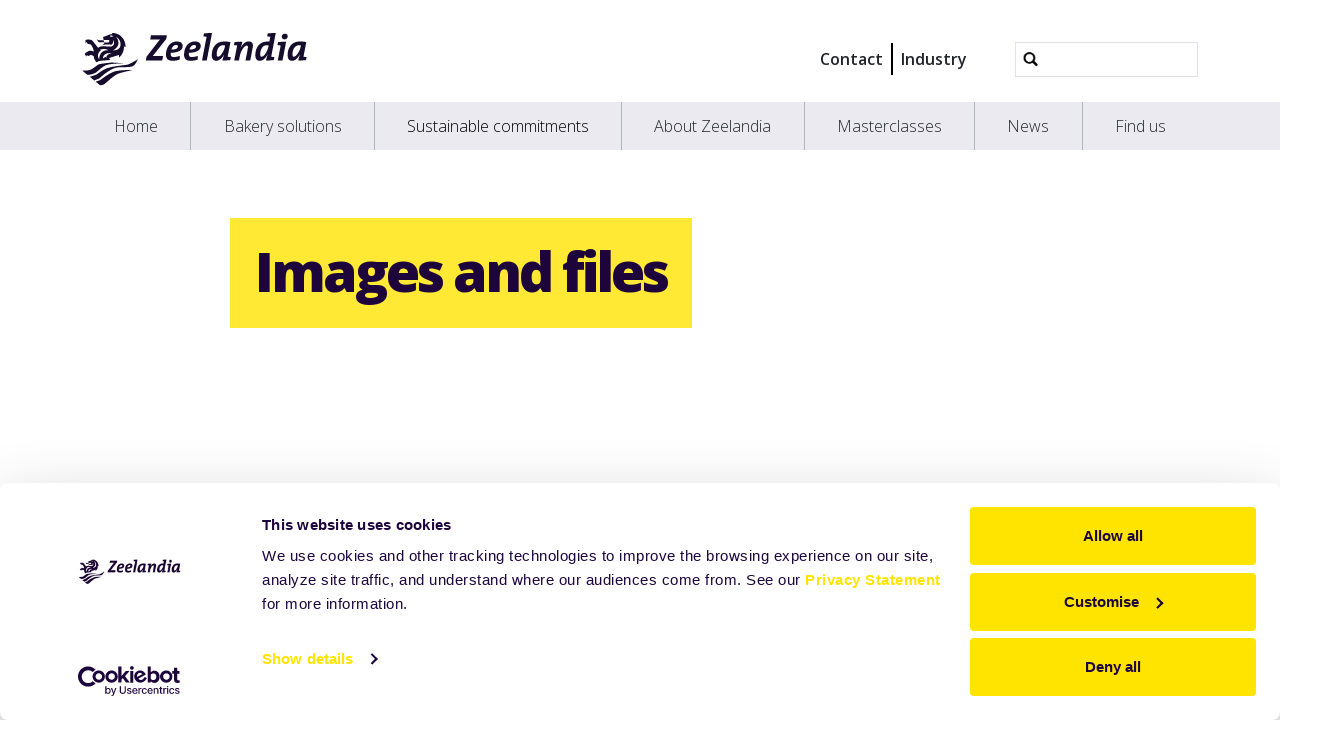

--- FILE ---
content_type: text/html;charset=utf-8
request_url: https://www.zeelandia.com/sustainable-commitments/images-and-files
body_size: 9629
content:
<!DOCTYPE html>
<html xmlns="http://www.w3.org/1999/xhtml" lang="en" xml:lang="en">
  <head><meta http-equiv="Content-Type" content="text/html; charset=UTF-8" />
    <title>Images and files — Royal Zeelandia Group</title>
    <meta name="viewport" content="width=device-width, initial-scale=1" />

    <link rel="apple-touch-icon" sizes="180x180" href="/++theme++zeelandia-theme/favicons/apple-touch-icon.png" />
    <link rel="icon" type="image/png" sizes="32x32" href="/++theme++zeelandia-theme/favicons/favicon-32x32.png" />
    <link rel="icon" type="image/png" sizes="16x16" href="/++theme++zeelandia-theme/favicons/favicon-16x16.png" />
    <link rel="manifest" href="/++theme++zeelandia-theme/favicons/site.webmanifest" />
    <link rel="mask-icon" href="/++theme++zeelandia-theme/favicons/safari-pinned-tab.svg" color="#23063A" />
    <link rel="shortcut icon" href="/++theme++zeelandia-theme/favicons/favicon.ico" />
    <meta name="msapplication-TileColor" content="#ff0000" />
    <meta name="msapplication-config" content="/++theme++zeelandia-theme/favicons/browserconfig.xml" />
    <meta name="theme-color" content="#ffffff" />

  <meta charset="utf-8" /><meta property="og:title" content="Images and files" /><meta property="twitter:title" content="Images and files" /><meta property="og:url" content="https://www.zeelandia.com/sustainable-commitments/images-and-files" /><meta property="og:article:publisher" content="https://www.facebook.com/zeelandiagroup" /><meta property="twitter:site" content="@zeelandiaGroup" /><meta property="twitter:card" content="summary" /><meta property="og:type" content="website" /><meta property="og:site_name" content="Royal Zeelandia Group BV" /><meta property="twitter:image" content="https://www.zeelandia.com/@@site-logo/zeelandia.svg" /><meta property="og:image" content="https://www.zeelandia.com/@@site-logo/zeelandia.svg" /><meta name="robots" content="all" /><meta name="viewport" content="width=device-width, initial-scale=1.0" /><meta name="generator" content="Plone - https://plone.org/" /><link rel="canonical" href="https://www.zeelandia.com/sustainable-commitments/images-and-files" /><link rel="preload icon" type="image/vnd.microsoft.icon" href="https://www.zeelandia.com/favicon.ico?name=favicon.ico" /><link rel="mask-icon" href="https://www.zeelandia.com/favicon.ico?name=favicon.ico" /><link href="https://www.zeelandia.com/@@search" rel="search" title="Search this site" /><link data-bundle="easyform" href="https://www.zeelandia.com/++webresource++b6e63fde-4269-5984-a67a-480840700e9a/++resource++easyform.css" media="all" rel="stylesheet" type="text/css" /><link data-bundle="easyformplugin.fields" href="https://www.zeelandia.com/++webresource++f14745e6-bd42-5fb0-a7bf-7b9e165a52f7/++plone++easyformplugin.fields/styles.css" media="all" rel="stylesheet" type="text/css" /><link data-bundle="mosaic-css" href="https://www.zeelandia.com/++webresource++194c6646-85f9-57d9-9c89-31147d080b38/++plone++mosaic/mosaic.min.css" media="all" rel="stylesheet" type="text/css" /><link data-bundle="plone-fullscreen" href="https://www.zeelandia.com/++webresource++ac83a459-aa2c-5a45-80a9-9d3e95ae0847/++plone++static/plone-fullscreen/fullscreen.css" media="all" rel="stylesheet" type="text/css" /><link data-bundle="diazo" href="https://www.zeelandia.com/++webresource++ed277317-f358-57de-98c0-e6795d653492//++theme++zeelandia-theme/styles/theme.min.css" media="all" rel="stylesheet" type="text/css" /><script async="True" data-bundle="plone-fullscreen" integrity="sha384-yAbXscL0aoE/0AkFhaGNz6d74lDy9Cz7PXfkWNqRnFm0/ewX0uoBBoyPBU5qW7Nr" src="https://www.zeelandia.com/++webresource++6aa4c841-faf5-51e8-8109-90bd97e7aa07/++plone++static/plone-fullscreen/fullscreen.js"></script><script data-bundle="plone" integrity="sha384-cnA8kdo1DYrIIzDegVsBQQFCz6wyGmvKp9f87eyZZS8eIrGFYO1k/S+yQLMMN2Fi" src="https://www.zeelandia.com/++webresource++8528090d-5bd4-5b0f-bca4-a8d85714dded/++plone++static/bundle-plone/bundle.min.js"></script><script data-bundle="zeelandia-bundle" integrity="sha384-9kFosZ4r++2FX7XWWJxpKtuwadahytBYxbwZsc5581Eu0ekPMyVGqEwBDZiOyu2Z" src="https://www.zeelandia.com/++webresource++3976c3fd-8a01-587d-8009-38515715df78/++theme++zeelandia-theme/static/zeelandia_theme.js"></script></head>

  <body class="d-flex flex-column h-100 col-content frontend icons-off no-portlet-columns portaltype-folder section-sustainable-commitments site-com subsection-images-and-files template-folder_file_listing thumbs-off userrole-anonymous viewpermission-view" id="visual-portal-wrapper" dir="ltr" data-base-url="https://www.zeelandia.com/sustainable-commitments/images-and-files" data-view-url="https://www.zeelandia.com/sustainable-commitments/images-and-files" data-portal-url="https://www.zeelandia.com" data-i18ncatalogurl="https://www.zeelandia.com/plonejsi18n" data-pat-plone-modal="{&quot;actionOptions&quot;: {&quot;displayInModal&quot;: false}}" data-pat-pickadate="{&quot;date&quot;: {&quot;selectYears&quot;: 200}, &quot;time&quot;: {&quot;interval&quot;: 5 } }"><div class="outer-wrapper flex-shrink-0">
      <header id="content-header" class="container d-flex pt-3 flex-column justify-content-between align-items-lg-start flex-lg-row">

        <div id="portal-top" class="mb-3 d-flex justify-content-end">
        

<div id="portal-searchbox" class="d-flex flex-column position-relative"></div>




      </div>

        <div id="portal-logo-wrapper" class="pt-0 pt-lg-3 pb-3 d-flex justify-content-between align-items-center order-lg-first w-100">
          <a id="portal-logo" title="Royal Zeelandia Group" href="https://www.zeelandia.com">
  <img alt="Royal Zeelandia Group" src="https://www.zeelandia.com/@@site-logo/zeelandia.svg" title="Royal Zeelandia Group" /></a>
          <div class="navbar navbar-simple navbar-expand-lg">
            <button class="navbar-toggler navbar-light" type="button" data-bs-toggle="offcanvas" data-bs-target="#offcanvasNavbar" aria-controls="offcanvasNavbar" aria-label="Toggle navigation">
              <span class="navbar-toggler-icon "></span>
            </button>
          </div>
          <div class="navbar navbar-simple d-none d-lg-flex align-items-center" id="header-nav-wrapper">
            <ul class="navbar-nav flex-lg-row header-small-nav ms-3 me-3 position-relative" id="header-nav-links">
  <li class="nav-item">
  <a href="https://www.zeelandia.com/contact" class="nav-link" target="">Contact</a>
  </li>
  <li class="nav-item">
  <a href="https://explore.zeelandia.com/en" class="nav-link" target="_blank">Industry</a>
  </li>
</ul>
            <ul class="navbar-nav flex-lg-row lang-wrapper header-small-nav position-relative"><span class="lang small-tab"></span></ul>
            <div id="portal-header-searchbox" class="portal-searchbox d-flex flex-column position-relative ms-4">

  <form id="searchGadget_form" action="https://www.zeelandia.com/@@search" role="search" class="d-flex pat-livesearch show_images " data-pat-livesearch="ajaxUrl:https://www.zeelandia.com/@@ajax-search">
    <div class="search-btn"></div>
    <input name="SearchableText" type="text" size="18" id="searchGadget" title="Search Site" class="searchField form-control" />

    <button class="searchButton btn btn-outline-light ms-2 d-none" type="submit">Search</button>

    <div id="portal-advanced-search" class="hiddenStructure">
      <a href="https://www.zeelandia.com/@@search">Advanced Search…</a>
    </div>

  </form>

</div>
          </div>
        </div>

      </header>

      <div id="mainnavigation-wrapper">
        <div id="mainnavigation">
          <nav class="navbar navbar-expand-lg navbar-main pat-navigationmarker" id="portal-globalnav-wrapper">
            <div class="container">
              <div class="offcanvas offcanvas-end" tabindex="-1" id="offcanvasNavbar" aria-labelledby="offcanvasNavbarLabel">
                <div class="offcanvas-header justify-content-end">
                  <button type="button" class="btn-close btn-close-dark text-reset" data-bs-dismiss="offcanvas" aria-label="Close"></button>
                </div>
                <div class="offcanvas-body align-items-center">
                  <ul class="navbar-nav me-auto" id="portal-globalnav">
    <li class="index_html nav-item"><a href="https://www.zeelandia.com" class="state-None nav-link">Home</a></li><li class="bakery-solutions nav-item"><a href="https://www.zeelandia.com/bakery-solutions" class="state-published nav-link">Bakery solutions</a></li><li class="sustainable-commitments nav-item"><a href="https://www.zeelandia.com/sustainable-commitments" class="state-published nav-link">Sustainable commitments</a></li><li class="explore-zeelandia nav-item"><a href="https://www.zeelandia.com/explore-zeelandia" class="state-published nav-link">About Zeelandia</a></li><li class="masterclasses nav-item"><a href="https://www.zeelandia.com/masterclasses" class="state-published nav-link">Masterclasses</a></li><li class="news nav-item"><a href="https://www.zeelandia.com/news" class="state-published nav-link">News</a></li><li class="find-us nav-item"><a href="https://www.zeelandia.com/find-us" class="state-published nav-link">Find us</a></li>
  
  <li class="nav-item d-block d-md-none">
  <a href="https://www.zeelandia.com/contact" class="nav-link" target="">Contact</a>
  </li>
  <li class="nav-item d-block d-md-none">
  <a href="https://explore.zeelandia.com/en" class="nav-link" target="_blank">Industry</a>
  </li>
</ul>
                  
                  <ul class="lang-wrapper navbar-nav position-relative header-small-nav d-lg-none"><li class="lang small-tab"></li><!-- <span class="arrow-btn"></span> --></ul>

                  <div id="portal-searchbox" class="portal-searchbox mt-3 d-lg-none">

  <form id="searchGadget_form" action="https://www.zeelandia.com/@@search" role="search" class="d-flex pat-livesearch show_images " data-pat-livesearch="ajaxUrl:https://www.zeelandia.com/@@ajax-search">
    <div class="search-btn"></div>
    <input name="SearchableText" type="text" size="18" id="searchGadget" title="Search Site" class="searchField form-control" />

    <button class="searchButton btn btn-outline-light ms-2 d-none" type="submit">Search</button>

    <div id="portal-advanced-search" class="hiddenStructure">
      <a href="https://www.zeelandia.com/@@search">Advanced Search…</a>
    </div>

  </form>

</div>
                </div>
              </div>
            </div>
          </nav>
        </div>
      </div>

      <div id="hero" class="principal">
        <div class="container">
          <div class="gigantic">
          </div>
        </div>
      </div>

      <div id="above-content-wrapper">
        <div id="above-content">
        </div>
      </div>

      <div class="container">
        <div class="row">
          <aside id="global_statusmessage" class="col-12">
      

      <div>
      </div>
    </aside>
        </div>
        <main id="main-container" class="row">
          <section id="portal-column-content">

      

      

        

          <article id="content">

            

              <header>

                <div id="viewlet-above-content-title"><span id="social-tags-body" itemscope="" itemtype="http://schema.org/WebPage" style="display: none">
  
</span>




</div>

                
  
    <section class="sub-page-header no-print">
        <div class="header-bg">
            
            
        </div>
      <div class="header-content">
        <h1 class="header-h"><strong>Images and files</strong></h1>
      </div>
    </section>
    <section class="print-page-header no-screen">
      <h1>Images and files</h1>
    </section>
  


                <div id="viewlet-below-content-title"><div class="container">
  <div class="row">
    <div class="col-sm-12">
        
    </div>
  </div>
</div>
</div>

                
  
    <div class="container">
      <div class="row">
        <div id="breadcrumbs" class="col-sm-12"><div id="breadcrumb">

<div class="row">
  <div class="breadcrumb">
    <a class="breadcrumb-link" href="https://www.zeelandia.com">Home</a>
    
        
          <a href="https://www.zeelandia.com/sustainable-commitments" class="breadcrumb-link">Sustainable commitments</a>
          
      
    
        
          
          <a href="https://www.zeelandia.com/sustainable-commitments/images-and-files" class="breadcrumb-link active">Images and files</a>
      
    
  </div>
</div>
</div>
</div>
        
      </div>
    </div>
  


                <div id="viewlet-below-content-description"></div>

              </header>

              <div id="viewlet-above-content-body"></div>

              <div id="content-core">
                
    
        <div class="container">
            <div class="row">
                <div class="col-sm-12">
                    

                    
                        
                            
                                
                    <div class="recipes-section">
                        <div class="row flex-same bg-light">
                        
                                        
                                            

                                <div class="col-xs-12 col-sm-6 col-md-4 recipe">
                                    <div class="recipe-desc-wrapper">
                                    <h3 class="file-listing-title">
                                        <a class="summary url" href="https://www.zeelandia.com/sustainable-commitments/images-and-files/better_for_employees_well_being_development/view" title="Image">better for employees - well being development</a>
                                    </h3>

                                    <div class="feature-imagepreview">
                                        <a href="https://www.zeelandia.com/sustainable-commitments/images-and-files/better_for_employees_well_being_development/view">
                                            <img src="https://www.zeelandia.com/sustainable-commitments/images-and-files/better_for_employees_well_being_development/@@images/image-64-a5a2b2b119b88e3895a2228b567746f2.jpeg" alt="better for employees - well being development" title="better for employees - well being development" height="42" width="64" class="thumb-tile" />

                                        </a>
                                    </div>

                                    <div class="visualClear feature-description">
                                    <span class="description"></span>
                                    </div>
                                    <div class="feature-sizeinfo">
                                      <a href="https://www.zeelandia.com/sustainable-commitments/images-and-files/better_for_employees_well_being_development/view" class="state-missing-value url" title="Image">
                                          <img src="https://www.zeelandia.com/++resource++mimetype.icons/image.png" />
                                      </a>
                                      <span>312.2 KB</span>
                                    </div>
                                    

                                    <div class="feature-link">
                                        <a class="btn small yellow" href="https://www.zeelandia.com/sustainable-commitments/images-and-files/better_for_employees_well_being_development/view"><span>Preview</span> <span>Image</span></a>
                                    </div>
                                    <div class="clearfix"></div>
                                </div>
                                </div>
                            
                                        
                                    
                                        
                                            

                                <div class="col-xs-12 col-sm-6 col-md-4 recipe">
                                    <div class="recipe-desc-wrapper">
                                    <h3 class="file-listing-title">
                                        <a class="summary url" href="https://www.zeelandia.com/sustainable-commitments/images-and-files/better_for_employees_workplace_health_safety/view" title="Image">better for employees - workplace health and safety</a>
                                    </h3>

                                    <div class="feature-imagepreview">
                                        <a href="https://www.zeelandia.com/sustainable-commitments/images-and-files/better_for_employees_workplace_health_safety/view">
                                            <img src="https://www.zeelandia.com/sustainable-commitments/images-and-files/better_for_employees_workplace_health_safety/@@images/image-64-0b4421a9626009c5b50159cd54bf7709.jpeg" alt="better for employees - workplace health and safety" title="better for employees - workplace health and safety" height="41" width="64" class="thumb-tile" />

                                        </a>
                                    </div>

                                    <div class="visualClear feature-description">
                                    <span class="description"></span>
                                    </div>
                                    <div class="feature-sizeinfo">
                                      <a href="https://www.zeelandia.com/sustainable-commitments/images-and-files/better_for_employees_workplace_health_safety/view" class="state-missing-value url" title="Image">
                                          <img src="https://www.zeelandia.com/++resource++mimetype.icons/image.png" />
                                      </a>
                                      <span>1.9 MB</span>
                                    </div>
                                    

                                    <div class="feature-link">
                                        <a class="btn small yellow" href="https://www.zeelandia.com/sustainable-commitments/images-and-files/better_for_employees_workplace_health_safety/view"><span>Preview</span> <span>Image</span></a>
                                    </div>
                                    <div class="clearfix"></div>
                                </div>
                                </div>
                            
                                        
                                    
                                        
                                            

                                <div class="col-xs-12 col-sm-6 col-md-4 recipe">
                                    <div class="recipe-desc-wrapper">
                                    <h3 class="file-listing-title">
                                        <a class="summary url" href="https://www.zeelandia.com/sustainable-commitments/images-and-files/better_for_employees_employee_engagement/view" title="Image">better for employees - employee engagement</a>
                                    </h3>

                                    <div class="feature-imagepreview">
                                        <a href="https://www.zeelandia.com/sustainable-commitments/images-and-files/better_for_employees_employee_engagement/view">
                                            <img src="https://www.zeelandia.com/sustainable-commitments/images-and-files/better_for_employees_employee_engagement/@@images/image-64-2f91773eba38fc9f17bd7f4681eaf479.jpeg" alt="better for employees - employee engagement" title="better for employees - employee engagement" height="42" width="64" class="thumb-tile" />

                                        </a>
                                    </div>

                                    <div class="visualClear feature-description">
                                    <span class="description"></span>
                                    </div>
                                    <div class="feature-sizeinfo">
                                      <a href="https://www.zeelandia.com/sustainable-commitments/images-and-files/better_for_employees_employee_engagement/view" class="state-missing-value url" title="Image">
                                          <img src="https://www.zeelandia.com/++resource++mimetype.icons/image.png" />
                                      </a>
                                      <span>246.8 KB</span>
                                    </div>
                                    

                                    <div class="feature-link">
                                        <a class="btn small yellow" href="https://www.zeelandia.com/sustainable-commitments/images-and-files/better_for_employees_employee_engagement/view"><span>Preview</span> <span>Image</span></a>
                                    </div>
                                    <div class="clearfix"></div>
                                </div>
                                </div>
                            
                                        
                                    
                                        
                                            

                                <div class="col-xs-12 col-sm-6 col-md-4 recipe">
                                    <div class="recipe-desc-wrapper">
                                    <h3 class="file-listing-title">
                                        <a class="summary url" href="https://www.zeelandia.com/sustainable-commitments/images-and-files/better_for_consumers_health_well_being/view" title="Image">better for comsumers - health and well being</a>
                                    </h3>

                                    <div class="feature-imagepreview">
                                        <a href="https://www.zeelandia.com/sustainable-commitments/images-and-files/better_for_consumers_health_well_being/view">
                                            <img src="https://www.zeelandia.com/sustainable-commitments/images-and-files/better_for_consumers_health_well_being/@@images/image-64-cb24c8ca5a3956cbae4d0d93c979d86a.jpeg" alt="better for comsumers - health and well being" title="better for comsumers - health and well being" height="42" width="64" class="thumb-tile" />

                                        </a>
                                    </div>

                                    <div class="visualClear feature-description">
                                    <span class="description"></span>
                                    </div>
                                    <div class="feature-sizeinfo">
                                      <a href="https://www.zeelandia.com/sustainable-commitments/images-and-files/better_for_consumers_health_well_being/view" class="state-missing-value url" title="Image">
                                          <img src="https://www.zeelandia.com/++resource++mimetype.icons/image.png" />
                                      </a>
                                      <span>855.0 KB</span>
                                    </div>
                                    

                                    <div class="feature-link">
                                        <a class="btn small yellow" href="https://www.zeelandia.com/sustainable-commitments/images-and-files/better_for_consumers_health_well_being/view"><span>Preview</span> <span>Image</span></a>
                                    </div>
                                    <div class="clearfix"></div>
                                </div>
                                </div>
                            
                                        
                                    
                                        
                                            

                                <div class="col-xs-12 col-sm-6 col-md-4 recipe">
                                    <div class="recipe-desc-wrapper">
                                    <h3 class="file-listing-title">
                                        <a class="summary url" href="https://www.zeelandia.com/sustainable-commitments/images-and-files/better_for_consumers_market_trends/view" title="Image">better for consumers - market trends</a>
                                    </h3>

                                    <div class="feature-imagepreview">
                                        <a href="https://www.zeelandia.com/sustainable-commitments/images-and-files/better_for_consumers_market_trends/view">
                                            <img src="https://www.zeelandia.com/sustainable-commitments/images-and-files/better_for_consumers_market_trends/@@images/image-64-eff7f8fb32889ff29d0f827cc735e616.jpeg" alt="better for consumers - market trends" title="better for consumers - market trends" height="50" width="64" class="thumb-tile" />

                                        </a>
                                    </div>

                                    <div class="visualClear feature-description">
                                    <span class="description"></span>
                                    </div>
                                    <div class="feature-sizeinfo">
                                      <a href="https://www.zeelandia.com/sustainable-commitments/images-and-files/better_for_consumers_market_trends/view" class="state-missing-value url" title="Image">
                                          <img src="https://www.zeelandia.com/++resource++mimetype.icons/image.png" />
                                      </a>
                                      <span>66.7 KB</span>
                                    </div>
                                    

                                    <div class="feature-link">
                                        <a class="btn small yellow" href="https://www.zeelandia.com/sustainable-commitments/images-and-files/better_for_consumers_market_trends/view"><span>Preview</span> <span>Image</span></a>
                                    </div>
                                    <div class="clearfix"></div>
                                </div>
                                </div>
                            
                                        
                                    
                                        
                                            

                                <div class="col-xs-12 col-sm-6 col-md-4 recipe">
                                    <div class="recipe-desc-wrapper">
                                    <h3 class="file-listing-title">
                                        <a class="summary url" href="https://www.zeelandia.com/sustainable-commitments/images-and-files/better_for_consumers_product_quality_safety/view" title="Image">better for consumers - product quality and safety</a>
                                    </h3>

                                    <div class="feature-imagepreview">
                                        <a href="https://www.zeelandia.com/sustainable-commitments/images-and-files/better_for_consumers_product_quality_safety/view">
                                            <img src="https://www.zeelandia.com/sustainable-commitments/images-and-files/better_for_consumers_product_quality_safety/@@images/image-64-b756dc23f88d96a308064dd41805862d.jpeg" alt="better for consumers - product quality and safety" title="better for consumers - product quality and safety" height="42" width="64" class="thumb-tile" />

                                        </a>
                                    </div>

                                    <div class="visualClear feature-description">
                                    <span class="description"></span>
                                    </div>
                                    <div class="feature-sizeinfo">
                                      <a href="https://www.zeelandia.com/sustainable-commitments/images-and-files/better_for_consumers_product_quality_safety/view" class="state-missing-value url" title="Image">
                                          <img src="https://www.zeelandia.com/++resource++mimetype.icons/image.png" />
                                      </a>
                                      <span>87.0 KB</span>
                                    </div>
                                    

                                    <div class="feature-link">
                                        <a class="btn small yellow" href="https://www.zeelandia.com/sustainable-commitments/images-and-files/better_for_consumers_product_quality_safety/view"><span>Preview</span> <span>Image</span></a>
                                    </div>
                                    <div class="clearfix"></div>
                                </div>
                                </div>
                            
                                        
                                    
                                        
                                            

                                <div class="col-xs-12 col-sm-6 col-md-4 recipe">
                                    <div class="recipe-desc-wrapper">
                                    <h3 class="file-listing-title">
                                        <a class="summary url" href="https://www.zeelandia.com/sustainable-commitments/images-and-files/sustainable_development_goal_3.png/view" title="Image">Sustainable_Development_Goal_3.png</a>
                                    </h3>

                                    <div class="feature-imagepreview">
                                        <a href="https://www.zeelandia.com/sustainable-commitments/images-and-files/sustainable_development_goal_3.png/view">
                                            <img src="https://www.zeelandia.com/sustainable-commitments/images-and-files/sustainable_development_goal_3.png/@@images/image-64-24d801aa6190741cfa6b8d2c4b8bc435.png" alt="Sustainable_Development_Goal_3.png" title="Sustainable_Development_Goal_3.png" height="64" width="64" class="thumb-tile" />

                                        </a>
                                    </div>

                                    <div class="visualClear feature-description">
                                    <span class="description"></span>
                                    </div>
                                    <div class="feature-sizeinfo">
                                      <a href="https://www.zeelandia.com/sustainable-commitments/images-and-files/sustainable_development_goal_3.png/view" class="state-missing-value url" title="Image">
                                          <img src="https://www.zeelandia.com/++resource++mimetype.icons/png.png" />
                                      </a>
                                      <span>53.7 KB</span>
                                    </div>
                                    

                                    <div class="feature-link">
                                        <a class="btn small yellow" href="https://www.zeelandia.com/sustainable-commitments/images-and-files/sustainable_development_goal_3.png/view"><span>Preview</span> <span>Image</span></a>
                                    </div>
                                    <div class="clearfix"></div>
                                </div>
                                </div>
                            
                                        
                                    
                                        
                                            

                                <div class="col-xs-12 col-sm-6 col-md-4 recipe">
                                    <div class="recipe-desc-wrapper">
                                    <h3 class="file-listing-title">
                                        <a class="summary url" href="https://www.zeelandia.com/sustainable-commitments/images-and-files/sustainable_development_goal_8-1.png/view" title="Image">Sustainable_Development_Goal_8.png</a>
                                    </h3>

                                    <div class="feature-imagepreview">
                                        <a href="https://www.zeelandia.com/sustainable-commitments/images-and-files/sustainable_development_goal_8-1.png/view">
                                            <img src="https://www.zeelandia.com/sustainable-commitments/images-and-files/sustainable_development_goal_8-1.png/@@images/image-64-2b929988b085887dc2049450a07d3162.png" alt="Sustainable_Development_Goal_8.png" title="Sustainable_Development_Goal_8.png" height="64" width="64" class="thumb-tile" />

                                        </a>
                                    </div>

                                    <div class="visualClear feature-description">
                                    <span class="description"></span>
                                    </div>
                                    <div class="feature-sizeinfo">
                                      <a href="https://www.zeelandia.com/sustainable-commitments/images-and-files/sustainable_development_goal_8-1.png/view" class="state-missing-value url" title="Image">
                                          <img src="https://www.zeelandia.com/++resource++mimetype.icons/png.png" />
                                      </a>
                                      <span>4.4 KB</span>
                                    </div>
                                    

                                    <div class="feature-link">
                                        <a class="btn small yellow" href="https://www.zeelandia.com/sustainable-commitments/images-and-files/sustainable_development_goal_8-1.png/view"><span>Preview</span> <span>Image</span></a>
                                    </div>
                                    <div class="clearfix"></div>
                                </div>
                                </div>
                            
                                        
                                    
                                        
                                            

                                <div class="col-xs-12 col-sm-6 col-md-4 recipe">
                                    <div class="recipe-desc-wrapper">
                                    <h3 class="file-listing-title">
                                        <a class="summary url" href="https://www.zeelandia.com/sustainable-commitments/images-and-files/sustainable_development_goal_1.png/view" title="Image">Sustainable_Development_Goal_1.png</a>
                                    </h3>

                                    <div class="feature-imagepreview">
                                        <a href="https://www.zeelandia.com/sustainable-commitments/images-and-files/sustainable_development_goal_1.png/view">
                                            <img src="https://www.zeelandia.com/sustainable-commitments/images-and-files/sustainable_development_goal_1.png/@@images/image-64-e6adcda137de4c0beb51156d4dbef12b.png" alt="Sustainable_Development_Goal_1.png" title="Sustainable_Development_Goal_1.png" height="64" width="64" class="thumb-tile" />

                                        </a>
                                    </div>

                                    <div class="visualClear feature-description">
                                    <span class="description"></span>
                                    </div>
                                    <div class="feature-sizeinfo">
                                      <a href="https://www.zeelandia.com/sustainable-commitments/images-and-files/sustainable_development_goal_1.png/view" class="state-missing-value url" title="Image">
                                          <img src="https://www.zeelandia.com/++resource++mimetype.icons/png.png" />
                                      </a>
                                      <span>22.4 KB</span>
                                    </div>
                                    

                                    <div class="feature-link">
                                        <a class="btn small yellow" href="https://www.zeelandia.com/sustainable-commitments/images-and-files/sustainable_development_goal_1.png/view"><span>Preview</span> <span>Image</span></a>
                                    </div>
                                    <div class="clearfix"></div>
                                </div>
                                </div>
                            
                                        
                                    
                                        
                                            

                                <div class="col-xs-12 col-sm-6 col-md-4 recipe">
                                    <div class="recipe-desc-wrapper">
                                    <h3 class="file-listing-title">
                                        <a class="summary url" href="https://www.zeelandia.com/sustainable-commitments/images-and-files/sustainable_development_goal_2.png/view" title="Image">Sustainable_Development_Goal_2.png</a>
                                    </h3>

                                    <div class="feature-imagepreview">
                                        <a href="https://www.zeelandia.com/sustainable-commitments/images-and-files/sustainable_development_goal_2.png/view">
                                            <img src="https://www.zeelandia.com/sustainable-commitments/images-and-files/sustainable_development_goal_2.png/@@images/image-64-9c046bbb81ba395200c0e4167fd8f162.png" alt="Sustainable_Development_Goal_2.png" title="Sustainable_Development_Goal_2.png" height="64" width="64" class="thumb-tile" />

                                        </a>
                                    </div>

                                    <div class="visualClear feature-description">
                                    <span class="description"></span>
                                    </div>
                                    <div class="feature-sizeinfo">
                                      <a href="https://www.zeelandia.com/sustainable-commitments/images-and-files/sustainable_development_goal_2.png/view" class="state-missing-value url" title="Image">
                                          <img src="https://www.zeelandia.com/++resource++mimetype.icons/png.png" />
                                      </a>
                                      <span>17.2 KB</span>
                                    </div>
                                    

                                    <div class="feature-link">
                                        <a class="btn small yellow" href="https://www.zeelandia.com/sustainable-commitments/images-and-files/sustainable_development_goal_2.png/view"><span>Preview</span> <span>Image</span></a>
                                    </div>
                                    <div class="clearfix"></div>
                                </div>
                                </div>
                            
                                        
                                    
                                        
                                            

                                <div class="col-xs-12 col-sm-6 col-md-4 recipe">
                                    <div class="recipe-desc-wrapper">
                                    <h3 class="file-listing-title">
                                        <a class="summary url" href="https://www.zeelandia.com/sustainable-commitments/images-and-files/community-supporting-activities.jpg/view" title="Image">Community - Supporting Activities.jpg</a>
                                    </h3>

                                    <div class="feature-imagepreview">
                                        <a href="https://www.zeelandia.com/sustainable-commitments/images-and-files/community-supporting-activities.jpg/view">
                                            <img src="https://www.zeelandia.com/sustainable-commitments/images-and-files/community-supporting-activities.jpg/@@images/image-64-a346aa7e428c4796b42603100402b189.jpeg" alt="Community - Supporting Activities.jpg" title="Community - Supporting Activities.jpg" height="42" width="64" class="thumb-tile" />

                                        </a>
                                    </div>

                                    <div class="visualClear feature-description">
                                    <span class="description"></span>
                                    </div>
                                    <div class="feature-sizeinfo">
                                      <a href="https://www.zeelandia.com/sustainable-commitments/images-and-files/community-supporting-activities.jpg/view" class="state-missing-value url" title="Image">
                                          <img src="https://www.zeelandia.com/++resource++mimetype.icons/image.png" />
                                      </a>
                                      <span>16.4 MB</span>
                                    </div>
                                    

                                    <div class="feature-link">
                                        <a class="btn small yellow" href="https://www.zeelandia.com/sustainable-commitments/images-and-files/community-supporting-activities.jpg/view"><span>Preview</span> <span>Image</span></a>
                                    </div>
                                    <div class="clearfix"></div>
                                </div>
                                </div>
                            
                                        
                                    
                                        
                                            

                                <div class="col-xs-12 col-sm-6 col-md-4 recipe">
                                    <div class="recipe-desc-wrapper">
                                    <h3 class="file-listing-title">
                                        <a class="summary url" href="https://www.zeelandia.com/sustainable-commitments/images-and-files/clean_energy_wheat_field/view" title="Image">clean energy - wheat field blue sky</a>
                                    </h3>

                                    <div class="feature-imagepreview">
                                        <a href="https://www.zeelandia.com/sustainable-commitments/images-and-files/clean_energy_wheat_field/view">
                                            <img src="https://www.zeelandia.com/sustainable-commitments/images-and-files/clean_energy_wheat_field/@@images/image-64-5c0450f9d72aef95f6dd2fdd8f967252.jpeg" alt="clean energy - wheat field blue sky" title="clean energy - wheat field blue sky" height="48" width="64" class="thumb-tile" />

                                        </a>
                                    </div>

                                    <div class="visualClear feature-description">
                                    <span class="description"></span>
                                    </div>
                                    <div class="feature-sizeinfo">
                                      <a href="https://www.zeelandia.com/sustainable-commitments/images-and-files/clean_energy_wheat_field/view" class="state-missing-value url" title="Image">
                                          <img src="https://www.zeelandia.com/++resource++mimetype.icons/image.png" />
                                      </a>
                                      <span>2.4 MB</span>
                                    </div>
                                    

                                    <div class="feature-link">
                                        <a class="btn small yellow" href="https://www.zeelandia.com/sustainable-commitments/images-and-files/clean_energy_wheat_field/view"><span>Preview</span> <span>Image</span></a>
                                    </div>
                                    <div class="clearfix"></div>
                                </div>
                                </div>
                            
                                        
                                    
                                        
                                            

                                <div class="col-xs-12 col-sm-6 col-md-4 recipe">
                                    <div class="recipe-desc-wrapper">
                                    <h3 class="file-listing-title">
                                        <a class="summary url" href="https://www.zeelandia.com/sustainable-commitments/images-and-files/clean_energy_solar_panels/view" title="Image">clean energy - solar panels</a>
                                    </h3>

                                    <div class="feature-imagepreview">
                                        <a href="https://www.zeelandia.com/sustainable-commitments/images-and-files/clean_energy_solar_panels/view">
                                            <img src="https://www.zeelandia.com/sustainable-commitments/images-and-files/clean_energy_solar_panels/@@images/image-64-a385e6c3beccf31eea86efc2dafabf5b.jpeg" alt="clean energy - solar panels" title="clean energy - solar panels" height="43" width="64" class="thumb-tile" />

                                        </a>
                                    </div>

                                    <div class="visualClear feature-description">
                                    <span class="description"></span>
                                    </div>
                                    <div class="feature-sizeinfo">
                                      <a href="https://www.zeelandia.com/sustainable-commitments/images-and-files/clean_energy_solar_panels/view" class="state-missing-value url" title="Image">
                                          <img src="https://www.zeelandia.com/++resource++mimetype.icons/image.png" />
                                      </a>
                                      <span>269.7 KB</span>
                                    </div>
                                    

                                    <div class="feature-link">
                                        <a class="btn small yellow" href="https://www.zeelandia.com/sustainable-commitments/images-and-files/clean_energy_solar_panels/view"><span>Preview</span> <span>Image</span></a>
                                    </div>
                                    <div class="clearfix"></div>
                                </div>
                                </div>
                            
                                        
                                    
                                        
                                            

                                <div class="col-xs-12 col-sm-6 col-md-4 recipe">
                                    <div class="recipe-desc-wrapper">
                                    <h3 class="file-listing-title">
                                        <a class="summary url" href="https://www.zeelandia.com/sustainable-commitments/images-and-files/clean_energy_transport_zeelandia_truck/view" title="Image">clean energy - transport zeelandia truck</a>
                                    </h3>

                                    <div class="feature-imagepreview">
                                        <a href="https://www.zeelandia.com/sustainable-commitments/images-and-files/clean_energy_transport_zeelandia_truck/view">
                                            <img src="https://www.zeelandia.com/sustainable-commitments/images-and-files/clean_energy_transport_zeelandia_truck/@@images/image-64-75584471a638c9c51fc0a5d17c5796c4.jpeg" alt="clean energy - transport zeelandia truck" title="clean energy - transport zeelandia truck" height="42" width="64" class="thumb-tile" />

                                        </a>
                                    </div>

                                    <div class="visualClear feature-description">
                                    <span class="description"></span>
                                    </div>
                                    <div class="feature-sizeinfo">
                                      <a href="https://www.zeelandia.com/sustainable-commitments/images-and-files/clean_energy_transport_zeelandia_truck/view" class="state-missing-value url" title="Image">
                                          <img src="https://www.zeelandia.com/++resource++mimetype.icons/image.png" />
                                      </a>
                                      <span>7.4 MB</span>
                                    </div>
                                    

                                    <div class="feature-link">
                                        <a class="btn small yellow" href="https://www.zeelandia.com/sustainable-commitments/images-and-files/clean_energy_transport_zeelandia_truck/view"><span>Preview</span> <span>Image</span></a>
                                    </div>
                                    <div class="clearfix"></div>
                                </div>
                                </div>
                            
                                        
                                    
                                        
                                            

                                <div class="col-xs-12 col-sm-6 col-md-4 recipe">
                                    <div class="recipe-desc-wrapper">
                                    <h3 class="file-listing-title">
                                        <a class="summary url" href="https://www.zeelandia.com/sustainable-commitments/images-and-files/zero_waste_reduce_food_waste/view" title="Image">zero waste - reduce food waste</a>
                                    </h3>

                                    <div class="feature-imagepreview">
                                        <a href="https://www.zeelandia.com/sustainable-commitments/images-and-files/zero_waste_reduce_food_waste/view">
                                            <img src="https://www.zeelandia.com/sustainable-commitments/images-and-files/zero_waste_reduce_food_waste/@@images/image-64-c8cdce1328acf94bfa0bf28bc9203489.png" alt="zero waste - reduce food waste" title="zero waste - reduce food waste" height="42" width="64" class="thumb-tile" />

                                        </a>
                                    </div>

                                    <div class="visualClear feature-description">
                                    <span class="description"></span>
                                    </div>
                                    <div class="feature-sizeinfo">
                                      <a href="https://www.zeelandia.com/sustainable-commitments/images-and-files/zero_waste_reduce_food_waste/view" class="state-missing-value url" title="Image">
                                          <img src="https://www.zeelandia.com/++resource++mimetype.icons/png.png" />
                                      </a>
                                      <span>1.7 MB</span>
                                    </div>
                                    

                                    <div class="feature-link">
                                        <a class="btn small yellow" href="https://www.zeelandia.com/sustainable-commitments/images-and-files/zero_waste_reduce_food_waste/view"><span>Preview</span> <span>Image</span></a>
                                    </div>
                                    <div class="clearfix"></div>
                                </div>
                                </div>
                            
                                        
                                    
                                        
                                            

                                <div class="col-xs-12 col-sm-6 col-md-4 recipe">
                                    <div class="recipe-desc-wrapper">
                                    <h3 class="file-listing-title">
                                        <a class="summary url" href="https://www.zeelandia.com/sustainable-commitments/images-and-files/zero_waste_sustainable_packaging/view" title="Image">zero waste - sustainable packaging</a>
                                    </h3>

                                    <div class="feature-imagepreview">
                                        <a href="https://www.zeelandia.com/sustainable-commitments/images-and-files/zero_waste_sustainable_packaging/view">
                                            <img src="https://www.zeelandia.com/sustainable-commitments/images-and-files/zero_waste_sustainable_packaging/@@images/image-64-5d68dbc3eacb4eb9e299e7d0b351cfed.jpeg" alt="zero waste - sustainable packaging" title="zero waste - sustainable packaging" height="47" width="64" class="thumb-tile" />

                                        </a>
                                    </div>

                                    <div class="visualClear feature-description">
                                    <span class="description"></span>
                                    </div>
                                    <div class="feature-sizeinfo">
                                      <a href="https://www.zeelandia.com/sustainable-commitments/images-and-files/zero_waste_sustainable_packaging/view" class="state-missing-value url" title="Image">
                                          <img src="https://www.zeelandia.com/++resource++mimetype.icons/image.png" />
                                      </a>
                                      <span>390.6 KB</span>
                                    </div>
                                    

                                    <div class="feature-link">
                                        <a class="btn small yellow" href="https://www.zeelandia.com/sustainable-commitments/images-and-files/zero_waste_sustainable_packaging/view"><span>Preview</span> <span>Image</span></a>
                                    </div>
                                    <div class="clearfix"></div>
                                </div>
                                </div>
                            
                                        
                                    
                                        
                                            

                                <div class="col-xs-12 col-sm-6 col-md-4 recipe">
                                    <div class="recipe-desc-wrapper">
                                    <h3 class="file-listing-title">
                                        <a class="summary url" href="https://www.zeelandia.com/sustainable-commitments/images-and-files/zero_waste_reduce_non-food_waste/view" title="Image">zero waste - reduce non-food waste</a>
                                    </h3>

                                    <div class="feature-imagepreview">
                                        <a href="https://www.zeelandia.com/sustainable-commitments/images-and-files/zero_waste_reduce_non-food_waste/view">
                                            <img src="https://www.zeelandia.com/sustainable-commitments/images-and-files/zero_waste_reduce_non-food_waste/@@images/image-64-d0ba1eeeb416086c1b94260563c1032d.png" alt="zero waste - reduce non-food waste" title="zero waste - reduce non-food waste" height="24" width="64" class="thumb-tile" />

                                        </a>
                                    </div>

                                    <div class="visualClear feature-description">
                                    <span class="description"></span>
                                    </div>
                                    <div class="feature-sizeinfo">
                                      <a href="https://www.zeelandia.com/sustainable-commitments/images-and-files/zero_waste_reduce_non-food_waste/view" class="state-missing-value url" title="Image">
                                          <img src="https://www.zeelandia.com/++resource++mimetype.icons/png.png" />
                                      </a>
                                      <span>334.9 KB</span>
                                    </div>
                                    

                                    <div class="feature-link">
                                        <a class="btn small yellow" href="https://www.zeelandia.com/sustainable-commitments/images-and-files/zero_waste_reduce_non-food_waste/view"><span>Preview</span> <span>Image</span></a>
                                    </div>
                                    <div class="clearfix"></div>
                                </div>
                                </div>
                            
                                        
                                    
                                        
                                            

                                <div class="col-xs-12 col-sm-6 col-md-4 recipe">
                                    <div class="recipe-desc-wrapper">
                                    <h3 class="file-listing-title">
                                        <a class="summary url" href="https://www.zeelandia.com/sustainable-commitments/images-and-files/b4ukraine-people-distributing-food/view" title="Image">b4ukraine - people distributing food</a>
                                    </h3>

                                    <div class="feature-imagepreview">
                                        <a href="https://www.zeelandia.com/sustainable-commitments/images-and-files/b4ukraine-people-distributing-food/view">
                                            <img src="https://www.zeelandia.com/sustainable-commitments/images-and-files/b4ukraine-people-distributing-food/@@images/image-64-188572fcb218f3db0ab415419b789e4b.jpeg" alt="b4ukraine - people distributing food" title="b4ukraine - people distributing food" height="30" width="64" class="thumb-tile" />

                                        </a>
                                    </div>

                                    <div class="visualClear feature-description">
                                    <span class="description"></span>
                                    </div>
                                    <div class="feature-sizeinfo">
                                      <a href="https://www.zeelandia.com/sustainable-commitments/images-and-files/b4ukraine-people-distributing-food/view" class="state-missing-value url" title="Image">
                                          <img src="https://www.zeelandia.com/++resource++mimetype.icons/image.png" />
                                      </a>
                                      <span>88.6 KB</span>
                                    </div>
                                    

                                    <div class="feature-link">
                                        <a class="btn small yellow" href="https://www.zeelandia.com/sustainable-commitments/images-and-files/b4ukraine-people-distributing-food/view"><span>Preview</span> <span>Image</span></a>
                                    </div>
                                    <div class="clearfix"></div>
                                </div>
                                </div>
                            
                                        
                                    
                                        
                                            

                                <div class="col-xs-12 col-sm-6 col-md-4 recipe">
                                    <div class="recipe-desc-wrapper">
                                    <h3 class="file-listing-title">
                                        <a class="summary url" href="https://www.zeelandia.com/sustainable-commitments/images-and-files/community_support_local_communities/view" title="Image">community - support local communities</a>
                                    </h3>

                                    <div class="feature-imagepreview">
                                        <a href="https://www.zeelandia.com/sustainable-commitments/images-and-files/community_support_local_communities/view">
                                            <img src="https://www.zeelandia.com/sustainable-commitments/images-and-files/community_support_local_communities/@@images/image-64-6e6e9ebbf85e17a27505b9207ccf4c59.jpeg" alt="community - support local communities" title="community - support local communities" height="42" width="64" class="thumb-tile" />

                                        </a>
                                    </div>

                                    <div class="visualClear feature-description">
                                    <span class="description"></span>
                                    </div>
                                    <div class="feature-sizeinfo">
                                      <a href="https://www.zeelandia.com/sustainable-commitments/images-and-files/community_support_local_communities/view" class="state-missing-value url" title="Image">
                                          <img src="https://www.zeelandia.com/++resource++mimetype.icons/image.png" />
                                      </a>
                                      <span>3.2 MB</span>
                                    </div>
                                    

                                    <div class="feature-link">
                                        <a class="btn small yellow" href="https://www.zeelandia.com/sustainable-commitments/images-and-files/community_support_local_communities/view"><span>Preview</span> <span>Image</span></a>
                                    </div>
                                    <div class="clearfix"></div>
                                </div>
                                </div>
                            
                                        
                                    
                                        
                                            

                                <div class="col-xs-12 col-sm-6 col-md-4 recipe">
                                    <div class="recipe-desc-wrapper">
                                    <h3 class="file-listing-title">
                                        <a class="summary url" href="https://www.zeelandia.com/sustainable-commitments/images-and-files/image-csr-report-2021-highlights/view" title="Image">image for csr report 2021 highlghts</a>
                                    </h3>

                                    <div class="feature-imagepreview">
                                        <a href="https://www.zeelandia.com/sustainable-commitments/images-and-files/image-csr-report-2021-highlights/view">
                                            <img src="https://www.zeelandia.com/sustainable-commitments/images-and-files/image-csr-report-2021-highlights/@@images/image-64-8cca5acd27402e059bf77a53ed319b2c.png" alt="image for csr report 2021 highlghts" title="image for csr report 2021 highlghts" height="45" width="64" class="thumb-tile" />

                                        </a>
                                    </div>

                                    <div class="visualClear feature-description">
                                    <span class="description"></span>
                                    </div>
                                    <div class="feature-sizeinfo">
                                      <a href="https://www.zeelandia.com/sustainable-commitments/images-and-files/image-csr-report-2021-highlights/view" class="state-missing-value url" title="Image">
                                          <img src="https://www.zeelandia.com/++resource++mimetype.icons/png.png" />
                                      </a>
                                      <span>287.4 KB</span>
                                    </div>
                                    

                                    <div class="feature-link">
                                        <a class="btn small yellow" href="https://www.zeelandia.com/sustainable-commitments/images-and-files/image-csr-report-2021-highlights/view"><span>Preview</span> <span>Image</span></a>
                                    </div>
                                    <div class="clearfix"></div>
                                </div>
                                </div>
                            
                                        
                                    
                         </div>

                        </div>
                    

                                

      <!-- Navigation, at least for the recipe listing view -->


  <ul class="pagination mb-0">

      
      

      
      

      
      

      
      
        <li class="page-item">
          <a class="page-link active" href="#">1</a>
        </li>
      

      
      
        <li class="page-item">
          <a class="page-link" href="https://www.zeelandia.com/sustainable-commitments/images-and-files?b_start:int=20">2</a>
        </li>
      
        <li class="page-item">
          <a class="page-link" href="https://www.zeelandia.com/sustainable-commitments/images-and-files?b_start:int=40">3</a>
        </li>
      

      
      

      
      

  </ul>




    

                            

                            
                                
                            

                        
                    

                </div>
            </div>
        </div>
    

              </div>

              <div id="viewlet-below-content-body">


</div>

            
            <footer>
              <div id="viewlet-below-content">



<div class="col-sm-12 social-print-row">
  <div class="detail-bottom">
    <div class="overview-link">
      <a href="#" class="btn btn-yellow small" onclick="window.history.back()"> <strong>&lt;&lt;</strong> </a>
    </div>
    <div class="print-btn">
      <a id="zee_print_button" href="#" class="btn btn-yellow small" onclick="window.print();return false;">
        <strong>Print</strong></a>
    </div>
    <div class="social-wrapper">

      <!-- Sharingbutton Twitter -->
      <a class="resp-sharing-button__link" href="https://twitter.com/intent/tweet/?text=Images%20and%20files&amp;url=https%3A//www.zeelandia.com/sustainable-commitments/images-and-files" target="_blank" aria-label="" rel="noopener noreferrer">
        <div class="resp-sharing-button resp-sharing-button--twitter resp-sharing-button--small">
          <div aria-hidden="true" class="resp-sharing-button__icon resp-sharing-button__icon--solid">
            <svg xmlns="http://www.w3.org/2000/svg" width="24" height="24" viewbox="0 0 24 24">
              <path d="M23.44 4.83c-.8.37-1.5.38-2.22.02.93-.56.98-.96 1.32-2.02-.88.52-1.86.9-2.9 1.1-.82-.88-2-1.43-3.3-1.43-2.5 0-4.55 2.04-4.55 4.54 0 .36.03.7.1 1.04-3.77-.2-7.12-2-9.36-4.75-.4.67-.6 1.45-.6 2.3 0 1.56.8 2.95 2 3.77-.74-.03-1.44-.23-2.05-.57v.06c0 2.2 1.56 4.03 3.64 4.44-.67.2-1.37.2-2.06.08.58 1.8 2.26 3.12 4.25 3.16C5.78 18.1 3.37 18.74 1 18.46c2 1.3 4.4 2.04 6.97 2.04 8.35 0 12.92-6.92 12.92-12.93 0-.2 0-.4-.02-.6.9-.63 1.96-1.22 2.56-2.14z"></path>
            </svg>
          </div>
        </div>
      </a>

      <!-- Sharingbutton LinkedIn -->
      <a class="resp-sharing-button__link" href="https://www.linkedin.com/shareArticle?mini=true&amp;url=https%3A//www.zeelandia.com/sustainable-commitments/images-and-files&amp;title=Images%20and%20files&amp;summary=&amp;source=Zeelandia" target="_blank" aria-label="" rel="noopener noreferrer">
        <div class="resp-sharing-button resp-sharing-button--linkedin resp-sharing-button--small">
          <div aria-hidden="true" class="resp-sharing-button__icon resp-sharing-button__icon--solid">
            <svg xmlns="http://www.w3.org/2000/svg" width="24" height="24" viewbox="0 0 24 24">
              <path d="M6.5 21.5h-5v-13h5v13zM4 6.5C2.5 6.5 1.5 5.3 1.5 4s1-2.4 2.5-2.4c1.6 0 2.5 1 2.6 2.5 0 1.4-1 2.5-2.6 2.5zm11.5 6c-1 0-2 1-2 2v7h-5v-13h5V10s1.6-1.5 4-1.5c3 0 5 2.2 5 6.3v6.7h-5v-7c0-1-1-2-2-2z"></path>
            </svg>
          </div>
        </div>
      </a>

      <!-- Sharingbutton Facebook -->
      <a class="resp-sharing-button__link" href="https://www.facebook.com/sharer/sharer.php?u=https%3A//www.zeelandia.com/sustainable-commitments/images-and-files" target="_self" aria-label="" rel="noopener noreferrer">
        <div class="resp-sharing-button resp-sharing-button--facebook resp-sharing-button--small">
          <div aria-hidden="true" class="resp-sharing-button__icon resp-sharing-button__icon--solid">
           <svg xmlns="http://www.w3.org/2000/svg" width="24" height="24" viewbox="0 0 24 24"><path d="M19 0h-14c-2.761 0-5 2.239-5 5v14c0 2.761 2.239 5 5 5h14c2.762 0 5-2.239 5-5v-14c0-2.761-2.238-5-5-5zm-3 7h-1.924c-.615 0-1.076.252-1.076.889v1.111h3l-.238 3h-2.762v8h-3v-8h-2v-3h2v-1.923c0-2.022 1.064-3.077 3.461-3.077h2.539v3z"></path></svg>
          </div>
        </div>
      </a>
      <!-- Sharingbutton E-Mail -->
      <a class="resp-sharing-button__link" href="mailto:?subject=Images%20and%20files&amp;body=%20-%20https%3A//www.zeelandia.com/sustainable-commitments/images-and-files" target="_self" aria-label="">
        <div class="resp-sharing-button resp-sharing-button--email resp-sharing-button--small">
          <div aria-hidden="true" class="resp-sharing-button__icon resp-sharing-button__icon--solid">
            <svg xmlns="http://www.w3.org/2000/svg" width="24" height="24" viewbox="0 0 24 24">
              <path d="M22 4H2C.9 4 0 4.9 0 6v12c0 1.1.9 2 2 2h20c1.1 0 2-.9 2-2V6c0-1.1-.9-2-2-2zM7.25 14.43l-3.5 2c-.08.05-.17.07-.25.07-.17 0-.34-.1-.43-.25-.14-.24-.06-.55.18-.68l3.5-2c.24-.14.55-.06.68.18.14.24.06.55-.18.68zm4.75.07c-.1 0-.2-.03-.27-.08l-8.5-5.5c-.23-.15-.3-.46-.15-.7.15-.22.46-.3.7-.14L12 13.4l8.23-5.32c.23-.15.54-.08.7.15.14.23.07.54-.16.7l-8.5 5.5c-.08.04-.17.07-.27.07zm8.93 1.75c-.1.16-.26.25-.43.25-.08 0-.17-.02-.25-.07l-3.5-2c-.24-.13-.32-.44-.18-.68s.44-.32.68-.18l3.5 2c.24.13.32.44.18.68z"></path>
            </svg>
          </div>
        </div>
      </a>





    </div>
  </div>
</div>






</div>
            </footer>
          </article>
        
      

      
    </section>
          <!-- <aside id="portal-column-one">
          </aside> -->
          <!-- <aside id="portal-column-two" role="complementary">
          </aside> -->
        </main>
        <!--/row-->
      </div>
      <!--/container-->

    </div><!--/outer-wrapper --><footer id="portal-footer-wrapper">
      <div id="portal-footer" class="container">
        <div class="row">
          <div class="col-sm-2">
            <div class="f-menu">
  <div class="f-menu-link">
    <a href="https://www.zeelandia.com/" target="">Home</a>
  </div>
  <div class="f-menu-link">
    <a href="https://www.zeelandia.com/news" target="">News</a>
  </div>
  <div class="f-menu-link">
    <a href="https://explore.zeelandia.com/en" target="_blank">Industry</a>
  </div>
  <div class="f-menu-link">
    <a href="https://www.zeelandia.com/find-us" target="">Zeelandia worldwide</a>
  </div>
  <div class="f-menu-link">
    <a href="https://www.zeelandia.com/sustainable-commitments/responsible_procurement" target="">For suppliers</a>
  </div>
</div>
          </div>
            <div class="col-xs-12 col-sm-3 company-info line">
  <div class="d-none d-md-block">
    <p><strong>Address</strong></p>
<p>Fonteine 2<br />4301 AG  ZIERIKZEE<br />The Netherlands</p>
<p><a href="tel:+31-111-419000" data-linktype="external" data-val="tel:+31-111-419000">+31 (0) 111 419000</a></p>
  </div>
  <div class="d-block d-md-none company-info-mobile">
    
  </div>
</div>
          <div class="col-sm-4 line">
            <div class="f-contact-form">
      <p class="f-contact-h">Contact us directly</p>
        <div>
        <span>We'll be in touch shortly.</span>
        <form method="get" action="https://www.zeelandia.com/contact">
        <br />
        <button class="cta-button-yellow submit" type="submit" name="submit">Contact us</button>
    </form></div>
  </div>
              
          </div>
          <div class="col-sm-3 line">
            <div class="f-social-wrapper">
              <div class="f-logo">
                <img src="/com/++theme++zeelandia-theme/img/zeelandia-w.svg" alt="" />
              </div>
              <div class="f-social">
  <p class="social-h"><span>Follow us on</span> <strong><span>Social Media</span></strong></p>
  
  <span class="soc-img"><a href="https://facebook.com/zeelandiagroup"><img src="/++theme++zeelandia-theme/img/facebook.svg" alt="Facebook" /></a></span>
  <span class="soc-img"><a href="https://www.youtube.com/c/KoninklijkeZeelandiaGroepBVZierikzee"><img src="/++theme++zeelandia-theme/img/youtube.svg" alt="YouTube" /></a></span>
  <span class="soc-img"><a href="https://www.linkedin.com/company/zeelandia"><img src="/++theme++zeelandia-theme/img/linkedin-t.png" alt="LinkedIn" /></a></span>
  <span class="soc-img"><a href="https://www.instagram.com/zeelandiagroup"><img src="/++theme++zeelandia-theme/img/instagram.png" alt="Instagram" /></a></span>
</div>
            </div>
          </div>
        </div>
      </div>

      <div id="portal-colophon" class="f-bottom">
     <p class="bottom-txt">Part of Royal Zeelandia Group BV |
         
            
              <a href="https://www.zeelandia.com/disclaimer">Disclaimer</a> |
 
              <a href=" https://www.zeelandia.com/privacy-statement">Privacy Statement</a> |
            
        
        
        <a href="mailto:info@zeelandia.com">info@zeelandia.com</a>
      </p>
    </div>
    </footer><meta name="facebook-domain-verification" content="vzmhy9vj5lebcad5zkwnrcjr6s92wx" />
<!-- Google Tag Manager -->
<script>(function(w,d,s,l,i){w[l]=w[l]||[];w[l].push({'gtm.start':
new Date().getTime(),event:'gtm.js'});var f=d.getElementsByTagName(s)[0],
j=d.createElement(s),dl=l!='dataLayer'?'&l='+l:'';j.async=true;j.src=
'https://www.googletagmanager.com/gtm.js?id='+i+dl;f.parentNode.insertBefore(j,f);
})(window,document,'script','dataLayer','GTM-MPMPKTTR');</script>
<!-- End Google Tag Manager --></body>
</html>